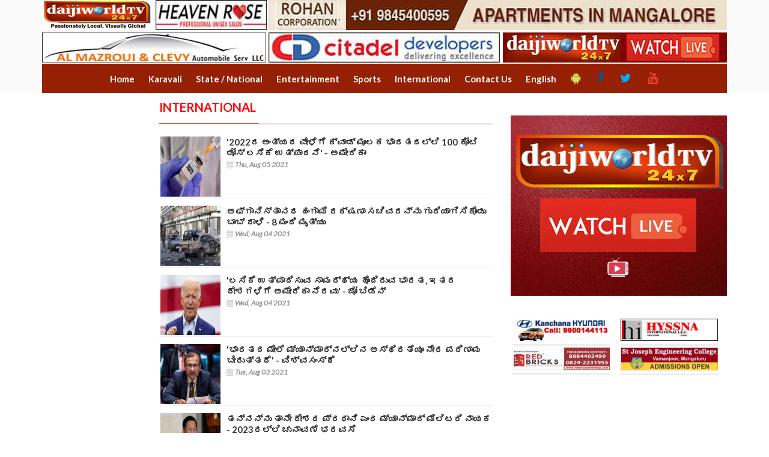

--- FILE ---
content_type: text/html; charset=UTF-8
request_url: https://www.daijiworld.com/kannada/newsCategory?newsCategory=international&page=51
body_size: 8949
content:
<!doctype html>
<html lang="en">

<head>
    <link rel="shortcut icon" type="image/x-icon" href="https://www.daijiworld.com/images/favicon.png" />
    <title>Welcome To DaijiworldTv247.com</title>

    <meta charset="utf-8" />
    <meta http-equiv="X-UA-Compatible" content="IE=edge" />
    <meta http-equiv="Content-Security-Policy" content="upgrade-insecure-requests">
    <meta name="viewport" content="width=1024" />
    <meta name="google-site-verification" content="FKne_kmdsqh1yM6G7Basen9uFmqDNwb8XTFVlxsi_Ug" />
    <meta property="fb:pages" content="759372200771903" />
    <meta name="facebook-domain-verification" content="k7fm7lov9gd5iugd8br6t1ut4sszwt" />
        <link href='https://fonts.googleapis.com/css?family=Lato:300,400,700,900,400italic' rel='stylesheet'
        type='text/css' />
    <link href="//maxcdn.bootstrapcdn.com/font-awesome/4.2.0/css/font-awesome.min.css" rel="stylesheet" />

    <link rel="stylesheet" type="text/css" href="https://www.daijiworld.com/kannada/css/jquery.bxslider.css" media="screen" />
    <link rel="stylesheet" type="text/css" href="https://www.daijiworld.com/kannada/css/flexslider.css" media="screen" />
    <link rel="stylesheet" type="text/css" href="https://www.daijiworld.com/kannada/css/bootstrap.min.css" media="screen" />
    <link rel="stylesheet" type="text/css" href="https://www.daijiworld.com/css/font-awesome.css" media="screen" />
    <link rel="stylesheet" type="text/css" href="https://www.daijiworld.com/kannada/css/style.css" media="screen" />
    <link rel="stylesheet" href="https://www.daijiworld.com/kannada/css/daijiworldTv247Style.css" />
    <link rel="stylesheet" href="https://www.daijiworld.com/kannada/css/daijiMenuStyle.css" />
    <style>
        .row-bottom-margin {
            margin-bottom: 20px;
        }
        /* Style the header */
        .header {
        padding: 10px 16px;
        background: #555;
        color: #f1f1f1;
        }

        /* Page content */
        .content {
        padding: 16px;
        }

        /* The sticky class is added to the header with JS when it reaches its scroll position */
        .sticky {
        position: fixed;
        top: 0;
        width: 100%
        }

        /* Add some top padding to the page content to prevent sudden quick movement (as the header gets a new position at the top of the page (position:fixed and top:0) */
        .sticky + .content {
        padding-top: 102px;
        }
    </style>
    </head>

<body>
    <div id="container">
        <!--Start header -->
        <header class="clearfix third-style">
    <!-- Bootstrap navbar -->
    <nav class="navbar navbar-default  navbar-static-top " role="navigation">
        <!-- list line posts -->
        <div class="container">
            <div class="row" style="padding-bottom: 2px;">
                <div class="col-md-4 hidden-xs" style="padding-right: 2px;">
                    <div class="row" style="padding-bottom: 2px;">
                        <div class="col-md-6 hidden-xs" style="padding-right: 2px;">
                            <a id="topAdvtAboveMenu_hplHome" href="https://www.daijiworld.com/kannada/default">
                                <img id="topAdvtAboveMenu_imgLogo" title="www.Daijiworld.com" class="img-responsive"
                                    src="https://www.daijiworld.com/kannada/images/daijiworld24X7.png">
                            </a>
                        </div>
                        <div class="col-md-6 hidden-xs" style="padding-left: 2px; padding-right: 2px;">
                            <a id="topAdvtAboveMenu_hplHome" href="https://www.daijiworld.com/kannada/default">
                                <a href="http://www.daijiworld.com/">
    <img id="Image2" title="www.Daijiworld.com" src="https://daijiworld.ap-south-1.linodeobjects.com/iWeb/tvdaijiworld/img_tv247/heavenRose185x50.png" class="img-responsive" />
    </a>

                            </a>
                        </div>
                    </div>
                </div>
                <div class="col-md-8 hidden-xs" style="padding-left: 2px;">
                    <a href="http://www.daijiworld.com/home.aspx">
    <img id="Image2" title="www.Daijiworld.com" src="https://daijiworld.ap-south-1.linodeobjects.com/iWeb/tvdaijiworld/img_tv247/rohan770x50.png" class="img-responsive" />
    </a>

                </div>
            </div>

            <div class="row" style="padding-bottom: 2px;">
                <div class="col-md-4 hidden-xs" style="padding-right: 2px;">
                    <a href="http://www.daijiworld.com/home.aspx">
    <img id="Image2" title="www.Daijiworld.com" src="https://daijiworld.ap-south-1.linodeobjects.com/iWeb/tvdaijiworld/img_tv247/almazroui375x50.png" class="img-responsive" />
    </a>

                </div>
                <div class="col-md-4 hidden-xs" style="padding-left: 2px; padding-right: 2px;">
                    <a href="http://www.daijiworld.com/home.aspx">
    <img id="Image2" title="www.Daijiworld.com" src="https://daijiworld.ap-south-1.linodeobjects.com/iWeb/tvdaijiworld/img_tv247/citadel385x50.png" class="img-responsive" />
    </a>

                </div>
                <div class="col-md-4 hidden-xs" style="padding-left: 2px;">
                    <a href="https://www.youtube.com/channel/UC66WtcGSVl0mWsZHMQOUoxg/live">
    <img id="Image2" title="www.Daijiworld.com" src="https://daijiworld.ap-south-1.linodeobjects.com/Linode/img_tv247/daijitv_375x50.jpg" class="img-responsive" />
    </a>

                </div>
            </div>
        </div>

        <!-- End list line posts -->
        <div class="container" id="myHeader">
            <div class="row">
                <div class="col-md-12">
                    <div class="daijiFirstMenu">
                        <a id="ctl00_ctl00_hplhome" class="world" href="https://www.daijiworld.com/kannada/default">
                            <span class="menuFontSize15px">Home</span>
                        </a>
                        <a id="ctl00_ctl00_hplKaravali" class="world"
                            href="https://www.daijiworld.com/kannada/newsCategory?newsCategory=karvalli">
                            <span class="menuFontSize15px">Karavali</span>
                        </a>
                        <a id="ctl00_ctl00_hplStateNational" class="world"
                            href="https://www.daijiworld.com/kannada/newsCategory?newsCategory=national">
                            <span class="menuFontSize15px">State / National</span>
                        </a>
                        <a id="ctl00_ctl00_hplEntertainment" class="world"
                            href="https://www.daijiworld.com/kannada/newsCategory?newsCategory=entertainment">
                            <span class="menuFontSize15px">Entertainment</span>
                        </a>
                        <a id="ctl00_ctl00_hplSport" class="world"
                            href="https://www.daijiworld.com/kannada/newsCategory?newsCategory=sports">
                            <span class="menuFontSize15px">Sports</span>
                        </a>
                        <a id="ctl00_ctl00_hplInternational" class="world"
                            href="https://www.daijiworld.com/kannada/newsCategory?newsCategory=international">
                            <span class="menuFontSize15px">International</span>
                        </a>
                        <a id="ctl00_ctl00_hplContactUs" class="world" href="https://www.daijiworld.com/common/contactUs">
                            <span class="menuFontSize15px">Contact Us</span>
                        </a>
                        <a id="ctl00_ctl00_hplEnglish" class="world" href="https://www.daijiworld.com/home">
                            <span class="menuFontSize15px">English</span>
                        </a>

                        <a class="daijiSocialIcon btn2" target="_blank"
                            href="https://play.google.com/store/apps/details?id=com.daijiworld247.android"
                            title="Android"><i class="fa fa-android fa-icons" style="color:#D4E157" ;=""></i></a>
                        <a class="daijiSocialIcon btn2" target="_blank"
                            href="https://www.facebook.com/daijiworldnews"><i class="fa fa-facebook fa-icons"
                                style="color:#01579B" ;="" title="Facebook"></i></a>
                        <a class="daijiSocialIcon btn2" target="_blank" href="https://twitter.com/daijiworldnews "><i
                                class="fa fa-twitter fa-icons" style="color:#03A9F4" ;="" title="Twitter"></i></a>
                        <a class="daijiSocialIcon btn2" target="_blank"
                            href="https://www.facebook.com/daijiworldTV"><i class="fa fa-youtube fa-icons"
                                style="color:#F44336" ;="" title="Youtube"></i></a>
                    </div>

                </div>
            </div>
        </div>
    </nav>
    <!-- End Bootstrap navbar -->
</header>        <!--End header -->
    </div>
    <div>
        <section class="block-wrapper">
    <div class="container">
        <div class="row">
            <div class="col-md-2 col-sm-2">
                <div class="paddingTop10px paddingBottom10px">
                </div>
            </div>
            <div class="col-md-6 col-sm-6">
                <div class="title-section paddingTop12px">
                    <h1 style="color: red">
                        <span id="lblHeading">International</span></h1>
                </div>
                <div class="owl-wrapper">
                    <div>
                        <div class="item">
                            <ul class="list-posts">
                                                                                                            <li>
                                            <img class="imgthumbnailHeight" src="https://daijiworld.ap-south-1.linodeobjects.com/iWeb/tvdaijiworld/img_tv247/PY-050821-vaccine.jpg">
                                            <div class="post-content">
                                                <h2>
                                                    <a href="https://www.daijiworld.com/kannada/newsDisplay?newsID=49957&newsCategory=international">
                                                       &#039;2022ರ ಅಂತ್ಯದ ವೇಳೆಗೆ ಕ್ವಾಡ್‌ ಮೂಲಕ ಭಾರತದಲ್ಲಿ 100 ಕೋಟಿ ಡೋಸ್‌ ಲಸಿಕೆ ಉತ್ಪಾದನೆ&#039; - ಅಮೇರಿಕಾ
                                                    </a>
                                                    <ul class="post-tags">
                                                        <li><i class="fa fa-calendar">&nbsp; </i>Thu, Aug 05 2021</li>
                                                    </ul>
                                                </h2>
                                            </div>
                                        </li>
                                                                            <li>
                                            <img class="imgthumbnailHeight" src="https://daijiworld.ap-south-1.linodeobjects.com/iWeb/tvdaijiworld/img_tv247/PY-040821-kabul.jpg">
                                            <div class="post-content">
                                                <h2>
                                                    <a href="https://www.daijiworld.com/kannada/newsDisplay?newsID=49922&newsCategory=international">
                                                       ಅಫ್ಗಾನಿಸ್ತಾನದ ಹಂಗಾಮಿ ರಕ್ಷಣಾ ಸಚಿವರನ್ನು ಗುರಿಯಾಗಿಸಿಕೊಂಡು ಬಾಂಬ್‌ ದಾಳಿ - 8 ಮಂದಿ ಮೃತ್ಯು
                                                    </a>
                                                    <ul class="post-tags">
                                                        <li><i class="fa fa-calendar">&nbsp; </i>Wed, Aug 04 2021</li>
                                                    </ul>
                                                </h2>
                                            </div>
                                        </li>
                                                                            <li>
                                            <img class="imgthumbnailHeight" src="https://daijiworld.ap-south-1.linodeobjects.com/iWeb/tvdaijiworld/img_tv247/PY-040821-biden.jpg">
                                            <div class="post-content">
                                                <h2>
                                                    <a href="https://www.daijiworld.com/kannada/newsDisplay?newsID=48936&newsCategory=international">
                                                       &#039;ಲಸಿಕೆ ಉತ್ಪಾದಿಸುವ ಸಾಮರ್ಥ್ಯ ಹೊಂದಿರುವ ಭಾರತ, ಇತರ ದೇಶಗಳಿಗೆ ಅಮೇರಿಕಾ ನೆರವು&#039; - ಜೋ ಬಿಡೆನ್‌‌
                                                    </a>
                                                    <ul class="post-tags">
                                                        <li><i class="fa fa-calendar">&nbsp; </i>Wed, Aug 04 2021</li>
                                                    </ul>
                                                </h2>
                                            </div>
                                        </li>
                                                                            <li>
                                            <img class="imgthumbnailHeight" src="https://daijiworld.ap-south-1.linodeobjects.com/iWeb/tvdaijiworld/img_tv247/hr-030821-thirumoorthy.jpg">
                                            <div class="post-content">
                                                <h2>
                                                    <a href="https://www.daijiworld.com/kannada/newsDisplay?newsID=48904&newsCategory=international">
                                                       &#039;ಭಾರತದ ಮೇಲೆ ಮ್ಯಾನ್ಮಾರ್‌ನಲ್ಲಿನ ಅಸ್ಥಿರತೆಯೂ ನೇರ ಪರಿಣಾಮ ಬೀರುತ್ತದೆ&#039; - ವಿಶ್ವಸಂಸ್ಥೆ
                                                    </a>
                                                    <ul class="post-tags">
                                                        <li><i class="fa fa-calendar">&nbsp; </i>Tue, Aug 03 2021</li>
                                                    </ul>
                                                </h2>
                                            </div>
                                        </li>
                                                                            <li>
                                            <img class="imgthumbnailHeight" src="https://daijiworld.ap-south-1.linodeobjects.com/iWeb/tvdaijiworld/img_tv247/PY-020821-aung.jpg">
                                            <div class="post-content">
                                                <h2>
                                                    <a href="https://www.daijiworld.com/kannada/newsDisplay?newsID=48849&newsCategory=international">
                                                       ತನ್ನನ್ನು ತಾನೇ ದೇಶದ ಪ್ರಧಾನಿ ಎಂದ ಮ್ಯಾನ್ಮಾರ್‌ ಮಿಲಿಟರಿ ನಾಯಕ - 2023ರಲ್ಲಿ ಚುನಾವಣೆ ಭರವಸೆ
                                                    </a>
                                                    <ul class="post-tags">
                                                        <li><i class="fa fa-calendar">&nbsp; </i>Mon, Aug 02 2021</li>
                                                    </ul>
                                                </h2>
                                            </div>
                                        </li>
                                                                            <li>
                                            <img class="imgthumbnailHeight" src="https://daijiworld.ap-south-1.linodeobjects.com/iWeb/tvdaijiworld/img_tv247/PY-010821-kandahar.jpg">
                                            <div class="post-content">
                                                <h2>
                                                    <a href="https://www.daijiworld.com/kannada/newsDisplay?newsID=48805&newsCategory=international">
                                                       ಕಂದಹಾರ್‌‌ ವಿಮಾನ ನಿಲ್ದಾಣದ ಮೇಲೆ ರಾಕೆಟ್‌ ದಾಳಿ - ವಿಮಾನಗಳ ಹಾರಾಟ ರದ್ದು
                                                    </a>
                                                    <ul class="post-tags">
                                                        <li><i class="fa fa-calendar">&nbsp; </i>Sun, Aug 01 2021</li>
                                                    </ul>
                                                </h2>
                                            </div>
                                        </li>
                                                                            <li>
                                            <img class="imgthumbnailHeight" src="https://daijiworld.ap-south-1.linodeobjects.com/iWeb/tvdaijiworld/img_tv247/PY-310721-ship.jpg">
                                            <div class="post-content">
                                                <h2>
                                                    <a href="https://www.daijiworld.com/kannada/newsDisplay?newsID=48762&newsCategory=international">
                                                       ಒಮಾನ್‌: ತೈಲ ಟ್ಯಾಂಕರ್‌ ಮೇಲೆ ಡ್ರೋನ್‌ ದಾಳಿ - ಇಬ್ಬರು ಮೃತ್ಯು
                                                    </a>
                                                    <ul class="post-tags">
                                                        <li><i class="fa fa-calendar">&nbsp; </i>Sat, Jul 31 2021</li>
                                                    </ul>
                                                </h2>
                                            </div>
                                        </li>
                                                                            <li>
                                            <img class="imgthumbnailHeight" src="https://daijiworld.ap-south-1.linodeobjects.com/iWeb/tvdaijiworld/img_tv247/PY-310721-rashad.jpg">
                                            <div class="post-content">
                                                <h2>
                                                    <a href="https://www.daijiworld.com/kannada/newsDisplay?newsID=48758&newsCategory=international">
                                                       ಭಾರತ ಮೂಲದ ರಶದ್ ಅಂತರಾಷ್ಟ್ರೀಯ ಧಾರ್ಮಿಕ ಸ್ವಾತಂತ್ರ್ಯದ ರಾಯಭಾರಿಯಾಗಿ ನೇಮಕ
                                                    </a>
                                                    <ul class="post-tags">
                                                        <li><i class="fa fa-calendar">&nbsp; </i>Sat, Jul 31 2021</li>
                                                    </ul>
                                                </h2>
                                            </div>
                                        </li>
                                                                            <li>
                                            <img class="imgthumbnailHeight" src="https://daijiworld.ap-south-1.linodeobjects.com/iWeb/tvdaijiworld/img_tv247/PY-300721-danish.jpg">
                                            <div class="post-content">
                                                <h2>
                                                    <a href="https://www.daijiworld.com/kannada/newsDisplay?newsID=48703&newsCategory=international">
                                                       &#039;ಛಾಯಾಗ್ರಾಹಕ ಡ್ಯಾನಿಶ್‌ ಸಿದ್ದಿಕಿಯನ್ನು ಕ್ರೂರವಾಗಿ ಹತ್ಯೆಗೈದಿದ್ದ ತಾಲಿಬಾನ್‌&#039; - ವರದಿ
                                                    </a>
                                                    <ul class="post-tags">
                                                        <li><i class="fa fa-calendar">&nbsp; </i>Fri, Jul 30 2021</li>
                                                    </ul>
                                                </h2>
                                            </div>
                                        </li>
                                                                            <li>
                                            <img class="imgthumbnailHeight" src="https://daijiworld.ap-south-1.linodeobjects.com/iWeb/tvdaijiworld/img_tv247/PY-290721-imran.jpg">
                                            <div class="post-content">
                                                <h2>
                                                    <a href="https://www.daijiworld.com/kannada/newsDisplay?newsID=48652&newsCategory=international">
                                                       &#039;ತಾಲಿಬಾನಿಗಳು ಉಗ್ರರಲ್ಲ ಅವರೂ ಸಹ ಸಾಮಾನ್ಯ ನಾಗರೀಕರು&#039; - ಇಮ್ರಾನ್‌ ಖಾನ್‌
                                                    </a>
                                                    <ul class="post-tags">
                                                        <li><i class="fa fa-calendar">&nbsp; </i>Thu, Jul 29 2021</li>
                                                    </ul>
                                                </h2>
                                            </div>
                                        </li>
                                                                            <li>
                                            <img class="imgthumbnailHeight" src="https://daijiworld.ap-south-1.linodeobjects.com/iWeb/tvdaijiworld/img_tv247/PY-280721-jhavo.jpg">
                                            <div class="post-content">
                                                <h2>
                                                    <a href="https://www.daijiworld.com/kannada/newsDisplay?newsID=48626&newsCategory=international">
                                                       &#039;ಭಾರತದ ಸಿಬ್ಬಂದಿಗಳಿರುವ ವಾಣಿಜ್ಯ ಹಡಗುಗಳ ಪ್ರವೇಶಕ್ಕೆ ಯಾವುದೇ ಅನಧಿಕೃತ ನಿಷೇಧ ಹೇರಿಲ್ಲ&#039; - ಚೀನಾ
                                                    </a>
                                                    <ul class="post-tags">
                                                        <li><i class="fa fa-calendar">&nbsp; </i>Wed, Jul 28 2021</li>
                                                    </ul>
                                                </h2>
                                            </div>
                                        </li>
                                                                            <li>
                                            <img class="imgthumbnailHeight" src="https://daijiworld.ap-south-1.linodeobjects.com/iWeb/tvdaijiworld/img_tv247/hr-270721-malya.jpg">
                                            <div class="post-content">
                                                <h2>
                                                    <a href="https://www.daijiworld.com/kannada/newsDisplay?newsID=48572&newsCategory=international">
                                                       &#039;ವಿಜಯ್ ಮಲ್ಯ ದಿವಾಳಿ&#039; ಎಂದು ಬ್ರಿಟನ್ ನ್ಯಾಯಾಲಯ ಘೋಷಣೆ
                                                    </a>
                                                    <ul class="post-tags">
                                                        <li><i class="fa fa-calendar">&nbsp; </i>Tue, Jul 27 2021</li>
                                                    </ul>
                                                </h2>
                                            </div>
                                        </li>
                                                                            <li>
                                            <img class="imgthumbnailHeight" src="https://daijiworld.ap-south-1.linodeobjects.com/iWeb/tvdaijiworld/img_tv247/PY-260721-flight.jpg">
                                            <div class="post-content">
                                                <h2>
                                                    <a href="https://www.daijiworld.com/kannada/newsDisplay?newsID=48550&newsCategory=international">
                                                       ಆ.2ರವರೆಗೆ ಭಾರತದ ಪ್ರಯಾಣಿಕ ವಿಮಾನಗಳ ನಿರ್ಬಂಧ ವಿಸ್ತರಿಸಿದ ಯುಎಇ
                                                    </a>
                                                    <ul class="post-tags">
                                                        <li><i class="fa fa-calendar">&nbsp; </i>Mon, Jul 26 2021</li>
                                                    </ul>
                                                </h2>
                                            </div>
                                        </li>
                                                                            <li>
                                            <img class="imgthumbnailHeight" src="https://daijiworld.ap-south-1.linodeobjects.com/iWeb/tvdaijiworld/img_tv247/PY-260721-antany.jpg">
                                            <div class="post-content">
                                                <h2>
                                                    <a href="https://www.daijiworld.com/kannada/newsDisplay?newsID=48525&newsCategory=international">
                                                       ಅಮೇರಿಕಾ ವಿದೇಶಾಂಗ ಸಚಿವ ಆಂಟನಿ ಬ್ಲಿಂಕೆನ್‌‌ ನಾಳೆ ಭಾರತಕ್ಕೆ ಆಗಮನ
                                                    </a>
                                                    <ul class="post-tags">
                                                        <li><i class="fa fa-calendar">&nbsp; </i>Mon, Jul 26 2021</li>
                                                    </ul>
                                                </h2>
                                            </div>
                                        </li>
                                                                            <li>
                                            <img class="imgthumbnailHeight" src="https://daijiworld.ap-south-1.linodeobjects.com/iWeb/tvdaijiworld/img_tv247/PY-250721-antony.jpg">
                                            <div class="post-content">
                                                <h2>
                                                    <a href="https://www.daijiworld.com/kannada/newsDisplay?newsID=48477&newsCategory=international">
                                                       &#039;ಭಾರತಕ್ಕೆ ಲಕ್ಷಾಂತರ ಡೋಸ್‌ ಲಸಿಕೆ ಕಳುಹಿಸಲು ಸಿದ್ದವಿವೆ&#039; - ಅಮೇರಿಕಾ
                                                    </a>
                                                    <ul class="post-tags">
                                                        <li><i class="fa fa-calendar">&nbsp; </i>Sun, Jul 25 2021</li>
                                                    </ul>
                                                </h2>
                                            </div>
                                        </li>
                                                                            <li>
                                            <img class="imgthumbnailHeight" src="https://daijiworld.ap-south-1.linodeobjects.com/iWeb/tvdaijiworld/img_tv247/PY-240721-america.jpg">
                                            <div class="post-content">
                                                <h2>
                                                    <a href="https://www.daijiworld.com/kannada/newsDisplay?newsID=48433&newsCategory=international">
                                                       &#039;ಭಾರತ-ಪಾಕಿಸ್ತಾನ ದ್ವಿಪಕ್ಷೀಯ ಮಾತುಕತೆ ಮೂಲಕ ಸಮಸ್ಯೆಗಳನ್ನು ಪರಿಹರಿಸಿಕೊಳ್ಳಬೇಕು&#039; - ಅಮೇರಿಕಾ
                                                    </a>
                                                    <ul class="post-tags">
                                                        <li><i class="fa fa-calendar">&nbsp; </i>Sat, Jul 24 2021</li>
                                                    </ul>
                                                </h2>
                                            </div>
                                        </li>
                                                                            <li>
                                            <img class="imgthumbnailHeight" src="https://daijiworld.ap-south-1.linodeobjects.com/iWeb/tvdaijiworld/img_tv247/PY-230721-america.jpg">
                                            <div class="post-content">
                                                <h2>
                                                    <a href="https://www.daijiworld.com/kannada/newsDisplay?newsID=48395&newsCategory=international">
                                                       &#039;ಶುದ್ಧ ಇಂಧನ ಉತ್ಪಾದನೆ ಬಳಕೆಗೆ ಪ್ರಧಾನಿ ಮೋದಿ ಕಾರ್ಯ ಸ್ವಾಗತಾರ್ಹ&#039; - ಅಮೇರಿಕಾ ಶ್ಲಾಘನೆ
                                                    </a>
                                                    <ul class="post-tags">
                                                        <li><i class="fa fa-calendar">&nbsp; </i>Fri, Jul 23 2021</li>
                                                    </ul>
                                                </h2>
                                            </div>
                                        </li>
                                                                            <li>
                                            <img class="imgthumbnailHeight" src="https://daijiworld.ap-south-1.linodeobjects.com/iWeb/tvdaijiworld/img_tv247/ms-210721-killd.jpg">
                                            <div class="post-content">
                                                <h2>
                                                    <a href="https://www.daijiworld.com/kannada/newsDisplay?newsID=48374&newsCategory=international">
                                                       ಅಫ್ಘಾನಿಸ್ತಾನದಲ್ಲಿ ಬಂದೂಕುಧಾರಿಗಳ ಗುಂಪಿನಿಂದ 100 ಕ್ಕೂ ಹೆಚ್ಚು ನಾಗರಿಕರ ಹತ್ಯೆ
                                                    </a>
                                                    <ul class="post-tags">
                                                        <li><i class="fa fa-calendar">&nbsp; </i>Fri, Jul 23 2021</li>
                                                    </ul>
                                                </h2>
                                            </div>
                                        </li>
                                                                            <li>
                                            <img class="imgthumbnailHeight" src="https://daijiworld.ap-south-1.linodeobjects.com/iWeb/tvdaijiworld/img_tv247/hr-220721-arrest.jpg">
                                            <div class="post-content">
                                                <h2>
                                                    <a href="https://www.daijiworld.com/kannada/newsDisplay?newsID=48359&newsCategory=international">
                                                       ಪತ್ನಿ ವೇಷದಲ್ಲಿ ವಿಮಾನ ಏರಿದ ಕೊರೊನಾ ಸೋಂಕಿತ ವ್ಯಕ್ತಿ ಅರೆಸ್ಟ್
                                                    </a>
                                                    <ul class="post-tags">
                                                        <li><i class="fa fa-calendar">&nbsp; </i>Thu, Jul 22 2021</li>
                                                    </ul>
                                                </h2>
                                            </div>
                                        </li>
                                                                            <li>
                                            <img class="imgthumbnailHeight" src="https://daijiworld.ap-south-1.linodeobjects.com/iWeb/tvdaijiworld/img_tv247/PY-210721-biden.jpg">
                                            <div class="post-content">
                                                <h2>
                                                    <a href="https://www.daijiworld.com/kannada/newsDisplay?newsID=48308&newsCategory=international">
                                                       &#039;ಸಾವಿನ ಸಂಖ್ಯೆ ಇಳಿಕೆಯಾಗಿದೆ, ಡೆಲ್ಟಾ ರೂಪಾಂತರ ಬಗ್ಗೆ ಎಚ್ಚರವಿರಲಿ&#039; - ಜೋ ಬಿಡೆನ್‌
                                                    </a>
                                                    <ul class="post-tags">
                                                        <li><i class="fa fa-calendar">&nbsp; </i>Wed, Jul 21 2021</li>
                                                    </ul>
                                                </h2>
                                            </div>
                                        </li>
                                                                            <li>
                                            <img class="imgthumbnailHeight" src="https://daijiworld.ap-south-1.linodeobjects.com/iWeb/tvdaijiworld/img_tv247/hr-200721-flight.jpg">
                                            <div class="post-content">
                                                <h2>
                                                    <a href="https://www.daijiworld.com/kannada/newsDisplay?newsID=48270&newsCategory=international">
                                                       ಭಾರತ ಮತ್ತು ಪಾಕಿಸ್ತಾನಕ್ಕೆ ಪ್ರಯಾಣಿಸಲು ವಿಧಿಸಿದ್ದ ನಿರ್ಬಂಧ ಸಡಿಲಿಕೆ
                                                    </a>
                                                    <ul class="post-tags">
                                                        <li><i class="fa fa-calendar">&nbsp; </i>Tue, Jul 20 2021</li>
                                                    </ul>
                                                </h2>
                                            </div>
                                        </li>
                                                                            <li>
                                            <img class="imgthumbnailHeight" src="https://daijiworld.ap-south-1.linodeobjects.com/iWeb/tvdaijiworld/img_tv247/ms-200721-bomb.jpg">
                                            <div class="post-content">
                                                <h2>
                                                    <a href="https://www.daijiworld.com/kannada/newsDisplay?newsID=48265&newsCategory=international">
                                                       ಇರಾಕ್ ನ ಜನನಿಬಿಡ ಮಾರುಕಟ್ಟೆಯಲ್ಲಿ ಬಾಂಬ್ ಸ್ಪೋಟ - ಮೃತರ ಸಂಖ್ಯೆ 35 ಕ್ಕೆ ಏರಿಕೆ
                                                    </a>
                                                    <ul class="post-tags">
                                                        <li><i class="fa fa-calendar">&nbsp; </i>Tue, Jul 20 2021</li>
                                                    </ul>
                                                </h2>
                                            </div>
                                        </li>
                                                                            <li>
                                            <img class="imgthumbnailHeight" src="https://daijiworld.ap-south-1.linodeobjects.com/iWeb/tvdaijiworld/img_tv247/PY-190721-pakisthan.jpg">
                                            <div class="post-content">
                                                <h2>
                                                    <a href="https://www.daijiworld.com/kannada/newsDisplay?newsID=48225&newsCategory=international">
                                                       ಅಫ್ಘಾನ್‌ ರಾಯಭಾರಿ ಮಗಳ ಅಪಹರಣ - ಜಾಗತಿಕವಾಗಿ ಪಾಕ್‌ಗೆ ತೀವ್ರ ಮುಖಭಂಗ
                                                    </a>
                                                    <ul class="post-tags">
                                                        <li><i class="fa fa-calendar">&nbsp; </i>Mon, Jul 19 2021</li>
                                                    </ul>
                                                </h2>
                                            </div>
                                        </li>
                                                                            <li>
                                            <img class="imgthumbnailHeight" src="https://daijiworld.ap-south-1.linodeobjects.com/iWeb/tvdaijiworld/img_tv247/PY-180721-shoot.jpg">
                                            <div class="post-content">
                                                <h2>
                                                    <a href="https://www.daijiworld.com/kannada/newsDisplay?newsID=48172&newsCategory=international">
                                                       ಅಮೇರಿಕಾದ ಪೋರ್ಟ್‌ಲ್ಯಾಂಡ್‌ನಲ್ಲಿ ಗುಂಡಿನ ದಾಳಿ - ಇಬ್ಬರು ಸಾವು
                                                    </a>
                                                    <ul class="post-tags">
                                                        <li><i class="fa fa-calendar">&nbsp; </i>Sun, Jul 18 2021</li>
                                                    </ul>
                                                </h2>
                                            </div>
                                        </li>
                                                                            <li>
                                            <img class="imgthumbnailHeight" src="https://daijiworld.ap-south-1.linodeobjects.com/iWeb/tvdaijiworld/img_tv247/PY-170721-flight.jpg">
                                            <div class="post-content">
                                                <h2>
                                                    <a href="https://www.daijiworld.com/kannada/newsDisplay?newsID=48144&newsCategory=international">
                                                       ಭಾರತೀಯ ವಾಯುಪಡೆಗೆ ಸೇರ್ಪಡೆಗೊಂಡ ಅಮೇರಿಕಾದ 2 ಎಂಹೆಚ್ -60 ಆರ್ ಹೆಲಿಕಾಪ್ಟರ್‌‌ಗಳು
                                                    </a>
                                                    <ul class="post-tags">
                                                        <li><i class="fa fa-calendar">&nbsp; </i>Sat, Jul 17 2021</li>
                                                    </ul>
                                                </h2>
                                            </div>
                                        </li>
                                                                            <li>
                                            <img class="imgthumbnailHeight" src="https://daijiworld.ap-south-1.linodeobjects.com/iWeb/tvdaijiworld/img_tv247/hr-170721-khan.jpg">
                                            <div class="post-content">
                                                <h2>
                                                    <a href="https://www.daijiworld.com/kannada/newsDisplay?newsID=48138&newsCategory=international">
                                                       &#039;ಆರ್‌ಎಸ್‌ಎಸ್‌ ಸಿದ್ಧಾಂತಗಳೇ ಭಾರತ ಮತ್ತು ಪಾಕ್ ಸ್ನೇಹಕ್ಕೆ ಅಡ್ಡಿಯಾಗಿದೆ&#039; - ಇಮ್ರಾನ್ ಖಾನ್
                                                    </a>
                                                    <ul class="post-tags">
                                                        <li><i class="fa fa-calendar">&nbsp; </i>Sat, Jul 17 2021</li>
                                                    </ul>
                                                </h2>
                                            </div>
                                        </li>
                                                                            <li>
                                            <img class="imgthumbnailHeight" src="https://daijiworld.ap-south-1.linodeobjects.com/iWeb/tvdaijiworld/img_tv247/hr-170721-biden.jpg">
                                            <div class="post-content">
                                                <h2>
                                                    <a href="https://www.daijiworld.com/kannada/newsDisplay?newsID=48136&newsCategory=international">
                                                       &#039;ಕೊರೊನಾದ ಬಗ್ಗೆ ಸಾಮಾಜಿಕ ಜಾಲತಾಣಗಳಲ್ಲಿ ಸುಳ್ಳು ಸುದ್ದಿ ಹರಡಿ ಜನರನ್ನು ಕೊಲ್ಲುತ್ತಿದ್ದಾರೆ&#039; - ಬಿಡೆನ್
                                                    </a>
                                                    <ul class="post-tags">
                                                        <li><i class="fa fa-calendar">&nbsp; </i>Sat, Jul 17 2021</li>
                                                    </ul>
                                                </h2>
                                            </div>
                                        </li>
                                                                            <li>
                                            <img class="imgthumbnailHeight" src="https://daijiworld.ap-south-1.linodeobjects.com/iWeb/tvdaijiworld/img_tv247/PY-160721-tedros.jpg">
                                            <div class="post-content">
                                                <h2>
                                                    <a href="https://www.daijiworld.com/kannada/newsDisplay?newsID=48102&newsCategory=international">
                                                       &#039;ಕೊರೊನಾ ಉಗಮದ ಬಗ್ಗೆ ಪ್ರಯೋಗಾಲಯದ ಸೋರಿಕೆ ಸಿದ್ದಾಂತ ತಳ್ಳಿಹಾಕುವಂತಿಲ್ಲ&#039;- ಡಬ್ಲ್ಯುಹೆಚ್‌ಒ
                                                    </a>
                                                    <ul class="post-tags">
                                                        <li><i class="fa fa-calendar">&nbsp; </i>Fri, Jul 16 2021</li>
                                                    </ul>
                                                </h2>
                                            </div>
                                        </li>
                                                                            <li>
                                            <img class="imgthumbnailHeight" src="https://daijiworld.ap-south-1.linodeobjects.com/iWeb/tvdaijiworld/img_tv247/hr-160721-flight.jpg">
                                            <div class="post-content">
                                                <h2>
                                                    <a href="https://www.daijiworld.com/kannada/newsDisplay?newsID=48099&newsCategory=international">
                                                       &#039;ಜುಲೈ ಅಂತ್ಯದ ವೇಳೆಗೆ ಭಾರತೀಯರಿಗೆ ದುಬೈಗೆ ವಿಮಾನ ಹಾರಟ ಪ್ರಾರಂಭಿಸಬಹುದು&#039; - ಅಮನ್ ಪುರಿ
                                                    </a>
                                                    <ul class="post-tags">
                                                        <li><i class="fa fa-calendar">&nbsp; </i>Fri, Jul 16 2021</li>
                                                    </ul>
                                                </h2>
                                            </div>
                                        </li>
                                                                            <li>
                                            <img class="imgthumbnailHeight" src="https://daijiworld.ap-south-1.linodeobjects.com/iWeb/tvdaijiworld/img_tv247/PY-160721-siddhiqui.jpg">
                                            <div class="post-content">
                                                <h2>
                                                    <a href="https://www.daijiworld.com/kannada/newsDisplay?newsID=48097&newsCategory=international">
                                                       ಅಫ್ಘಾನಿಸ್ತಾನದಲ್ಲಿ ನಡೆದ ಘರ್ಷಣೆಯಲ್ಲಿ ಭಾರತೀಯ ಛಾಯಾಗ್ರಾಹಕ ಮೃತ್ಯು
                                                    </a>
                                                    <ul class="post-tags">
                                                        <li><i class="fa fa-calendar">&nbsp; </i>Fri, Jul 16 2021</li>
                                                    </ul>
                                                </h2>
                                            </div>
                                        </li>
                                                                            <li>
                                            <img class="imgthumbnailHeight" src="https://daijiworld.ap-south-1.linodeobjects.com/iWeb/tvdaijiworld/img_tv247/PY-150721-germany.jpg">
                                            <div class="post-content">
                                                <h2>
                                                    <a href="https://www.daijiworld.com/kannada/newsDisplay?newsID=48052&newsCategory=international">
                                                       ಪಶ್ಚಿಮ ಜರ್ಮನಿಯಲ್ಲಿ ಭಾರೀ ಮಳೆ - ಪ್ರವಾಹಕ್ಕೆ 30 ಮಂದಿ ಕಾಣೆ
                                                    </a>
                                                    <ul class="post-tags">
                                                        <li><i class="fa fa-calendar">&nbsp; </i>Thu, Jul 15 2021</li>
                                                    </ul>
                                                </h2>
                                            </div>
                                        </li>
                                                                            <li>
                                            <img class="imgthumbnailHeight" src="https://daijiworld.ap-south-1.linodeobjects.com/iWeb/tvdaijiworld/img_tv247/PY-150721-choksi.jpg">
                                            <div class="post-content">
                                                <h2>
                                                    <a href="https://www.daijiworld.com/kannada/newsDisplay?newsID=48040&newsCategory=international">
                                                       ಡೊಮಿನಿಕಾದಲ್ಲಿ 51 ದಿನಗಳ ಬಂಧನದ ಬಳಿಕ ಆಂಟಿಗುವಾಕ್ಕೆ ಹಿಂದಿರುಗಿದ ಮೆಹುಲ್‌ ಚೋಕ್ಸಿ
                                                    </a>
                                                    <ul class="post-tags">
                                                        <li><i class="fa fa-calendar">&nbsp; </i>Thu, Jul 15 2021</li>
                                                    </ul>
                                                </h2>
                                            </div>
                                        </li>
                                                                            <li>
                                            <img class="imgthumbnailHeight" src="https://daijiworld.ap-south-1.linodeobjects.com/iWeb/tvdaijiworld/img_tv247/PY-140721-pakistan.jpg">
                                            <div class="post-content">
                                                <h2>
                                                    <a href="https://www.daijiworld.com/kannada/newsDisplay?newsID=48001&newsCategory=international">
                                                       ಪಾಕಿಸ್ತಾನದಲ್ಲಿ ಬಸ್‌ ಸ್ಪೋಟ - ಚೀನಾದ 9 ಮಂದಿ ಕಾರ್ಮಿಕರು ಸೇರಿದಂತೆ 13 ಮಂದಿ ಮೃತ್ಯು
                                                    </a>
                                                    <ul class="post-tags">
                                                        <li><i class="fa fa-calendar">&nbsp; </i>Wed, Jul 14 2021</li>
                                                    </ul>
                                                </h2>
                                            </div>
                                        </li>
                                                                            <li>
                                            <img class="imgthumbnailHeight" src="https://daijiworld.ap-south-1.linodeobjects.com/iWeb/tvdaijiworld/img_tv247/PY-140721-iran.jpg">
                                            <div class="post-content">
                                                <h2>
                                                    <a href="https://www.daijiworld.com/kannada/newsDisplay?newsID=47999&newsCategory=international">
                                                       ಮೋದಿಜೀ ನಮ್ಮನ್ನು ರಕ್ಷಿಸಿ - ಸಹಾಯಕ್ಕಾಗಿ ಇರಾನ್‌ನಲ್ಲಿ ಸಿಲುಕಿದ ಭಾರತೀಯ ಯುವಕರಿಂದ ಮನವಿ
                                                    </a>
                                                    <ul class="post-tags">
                                                        <li><i class="fa fa-calendar">&nbsp; </i>Wed, Jul 14 2021</li>
                                                    </ul>
                                                </h2>
                                            </div>
                                        </li>
                                                                            <li>
                                            <img class="imgthumbnailHeight" src="https://daijiworld.ap-south-1.linodeobjects.com/iWeb/tvdaijiworld/img_tv247/hr-130721-choksi.jpg">
                                            <div class="post-content">
                                                <h2>
                                                    <a href="https://www.daijiworld.com/kannada/newsDisplay?newsID=47953&newsCategory=international">
                                                       ಆಂಟಿಗುವಾ, ಬಾರ್ಬುಡಾಗೆ ತೆರಳಲು ಚೋಕ್ಸಿ‌ಗೆ ಜಾಮೀನು ನೀಡಿದ ಡೊಮಿನಿಕಾ ಹೈಕೋರ್ಟ್
                                                    </a>
                                                    <ul class="post-tags">
                                                        <li><i class="fa fa-calendar">&nbsp; </i>Tue, Jul 13 2021</li>
                                                    </ul>
                                                </h2>
                                            </div>
                                        </li>
                                                                            <li>
                                            <img class="imgthumbnailHeight" src="https://daijiworld.ap-south-1.linodeobjects.com/iWeb/tvdaijiworld/img_tv247/ms-130721-borish.jpg">
                                            <div class="post-content">
                                                <h2>
                                                    <a href="https://www.daijiworld.com/kannada/newsDisplay?newsID=47948&newsCategory=international">
                                                       ಇಂಗ್ಲೆಂಡ್ ನಲ್ಲಿ ಜುಲೈ 19ಕ್ಕೆ ಕೋವಿಡ್ ನಿರ್ಬಂಧ ಅಂತ್ಯ - ಪ್ರಧಾನಿ ಬೋರಿಸ್‌
                                                    </a>
                                                    <ul class="post-tags">
                                                        <li><i class="fa fa-calendar">&nbsp; </i>Tue, Jul 13 2021</li>
                                                    </ul>
                                                </h2>
                                            </div>
                                        </li>
                                                                            <li>
                                            <img class="imgthumbnailHeight" src="https://daijiworld.ap-south-1.linodeobjects.com/iWeb/tvdaijiworld/img_tv247/PY-120721-cell.jpg">
                                            <div class="post-content">
                                                <h2>
                                                    <a href="https://www.daijiworld.com/kannada/newsDisplay?newsID=47924&newsCategory=international">
                                                       ಸಿಂಗಾಪುರ: ಕೊರೊನಾ ನಿಯಮ ಉಲ್ಲಂಘನೆ - ಭಾರತೀಯ ಪ್ರಜೆಗೆ ಜೈಲು ಶಿಕ್ಷೆ
                                                    </a>
                                                    <ul class="post-tags">
                                                        <li><i class="fa fa-calendar">&nbsp; </i>Mon, Jul 12 2021</li>
                                                    </ul>
                                                </h2>
                                            </div>
                                        </li>
                                                                            <li>
                                            <img class="imgthumbnailHeight" src="https://daijiworld.ap-south-1.linodeobjects.com/iWeb/tvdaijiworld/img_tv247/hr-120721-nepal.jpg">
                                            <div class="post-content">
                                                <h2>
                                                    <a href="https://www.daijiworld.com/kannada/newsDisplay?newsID=47922&newsCategory=international">
                                                       ಶೇರ್‌ ಬಹದ್ದೂರ್ ದೇವುಬಾರನ್ನು ನೇಪಾಳದ ಪ್ರಧಾನಿಯಾಗಿ ನೇಮಿಸಿ - ಕೋರ್ಟ್‌ ಆದೇಶ
                                                    </a>
                                                    <ul class="post-tags">
                                                        <li><i class="fa fa-calendar">&nbsp; </i>Mon, Jul 12 2021</li>
                                                    </ul>
                                                </h2>
                                            </div>
                                        </li>
                                                                            <li>
                                            <img class="imgthumbnailHeight" src="https://daijiworld.ap-south-1.linodeobjects.com/iWeb/tvdaijiworld/img_tv247/PY-120721-guterres.jpg">
                                            <div class="post-content">
                                                <h2>
                                                    <a href="https://www.daijiworld.com/kannada/newsDisplay?newsID=47911&newsCategory=international">
                                                       &#039;ಕೊರೊನಾ ವಿರುದ್ಧದ ಹೋರಾಟದಲ್ಲಿ ಮಹಿಳೆಯನ್ನು ಒಂಟಿ ಮಾಡಲಾಗದು&#039; - ಗುಟೆರಸ್‌
                                                    </a>
                                                    <ul class="post-tags">
                                                        <li><i class="fa fa-calendar">&nbsp; </i>Mon, Jul 12 2021</li>
                                                    </ul>
                                                </h2>
                                            </div>
                                        </li>
                                                                            <li>
                                            <img class="imgthumbnailHeight" src="https://daijiworld.ap-south-1.linodeobjects.com/iWeb/tvdaijiworld/img_tv247/PY-110721-sowmya.jpg">
                                            <div class="post-content">
                                                <h2>
                                                    <a href="https://www.daijiworld.com/kannada/newsDisplay?newsID=47877&newsCategory=international">
                                                       &#039;ಸಾಂಕ್ರಾಮಿಕ ರೋಗ ಇನ್ನೂ ತಗ್ಗಿಲ್ಲ&#039; - ಸೌಮ್ಯ ಸ್ವಾಮಿನಾಥನ್‌ ಎಚ್ಚರಿಕೆ
                                                    </a>
                                                    <ul class="post-tags">
                                                        <li><i class="fa fa-calendar">&nbsp; </i>Sun, Jul 11 2021</li>
                                                    </ul>
                                                </h2>
                                            </div>
                                        </li>
                                                                            <li>
                                            <img class="imgthumbnailHeight" src="https://daijiworld.ap-south-1.linodeobjects.com/iWeb/tvdaijiworld/img_tv247/PY-110721-nethanyahu.jpg">
                                            <div class="post-content">
                                                <h2>
                                                    <a href="https://www.daijiworld.com/kannada/newsDisplay?newsID=47870&newsCategory=international">
                                                       12 ವರ್ಷಗಳ ನಂತರ ಪ್ರಧಾನಿ ನಿವಾಸದಿಂದ ನಿರ್ಗಮಿಸಿದ ಬೆಂಜಮಿನ್‌ ನೇತನ್ಯಾಹು
                                                    </a>
                                                    <ul class="post-tags">
                                                        <li><i class="fa fa-calendar">&nbsp; </i>Sun, Jul 11 2021</li>
                                                    </ul>
                                                </h2>
                                            </div>
                                        </li>
                                                                            <li>
                                            <img class="imgthumbnailHeight" src="https://daijiworld.ap-south-1.linodeobjects.com/iWeb/tvdaijiworld/img_tv247/hr-100721-shankar.jpg">
                                            <div class="post-content">
                                                <h2>
                                                    <a href="https://www.daijiworld.com/kannada/newsDisplay?newsID=47823&newsCategory=international">
                                                       ಭಾರತದಲ್ಲಿದ್ದ 17ನೇ ಶತಮಾನದ ಜಾರ್ಜಿಯಾ ರಾಣಿಯ ಪವಿತ್ರ ಪಳೆಯುಳಿಕೆ ಹಸ್ತಾಂತರ
                                                    </a>
                                                    <ul class="post-tags">
                                                        <li><i class="fa fa-calendar">&nbsp; </i>Sat, Jul 10 2021</li>
                                                    </ul>
                                                </h2>
                                            </div>
                                        </li>
                                                                            <li>
                                            <img class="imgthumbnailHeight" src="https://daijiworld.ap-south-1.linodeobjects.com/iWeb/tvdaijiworld/img_tv247/PY-100721-hackers.jpg">
                                            <div class="post-content">
                                                <h2>
                                                    <a href="https://www.daijiworld.com/kannada/newsDisplay?newsID=47822&newsCategory=international">
                                                       ಸುಳ್ಳು ಸಂದೇಶ ರವಾನಿಸಿ ಇರಾನ್‌ ರೈಲು ಸೇವೆ ಅಸ್ತವ್ಯಸ್ತಗೊಳಿಸಿದ ಹ್ಯಾಕರ್‍ಸ್‌
                                                    </a>
                                                    <ul class="post-tags">
                                                        <li><i class="fa fa-calendar">&nbsp; </i>Sat, Jul 10 2021</li>
                                                    </ul>
                                                </h2>
                                            </div>
                                        </li>
                                                                            <li>
                                            <img class="imgthumbnailHeight" src="https://daijiworld.ap-south-1.linodeobjects.com/iWeb/tvdaijiworld/img_tv247/hr-090721-bengal.jpg">
                                            <div class="post-content">
                                                <h2>
                                                    <a href="https://www.daijiworld.com/kannada/newsDisplay?newsID=47791&newsCategory=international">
                                                       ಜ್ಯೂಸ್ ಕಾರ್ಖಾನೆಯಲ್ಲಿ ಅಗ್ನಿ ಅವಘಡ - 40 ಜನ ಮೃತ್ಯು, 30ಕ್ಕೂ ಅಧಿಕ ಮಂದಿಗೆ ಗಾಯ
                                                    </a>
                                                    <ul class="post-tags">
                                                        <li><i class="fa fa-calendar">&nbsp; </i>Fri, Jul 09 2021</li>
                                                    </ul>
                                                </h2>
                                            </div>
                                        </li>
                                                                            <li>
                                            <img class="imgthumbnailHeight" src="https://daijiworld.ap-south-1.linodeobjects.com/iWeb/tvdaijiworld/img_tv247/PY-090721-biden.jpg">
                                            <div class="post-content">
                                                <h2>
                                                    <a href="https://www.daijiworld.com/kannada/newsDisplay?newsID=47784&newsCategory=international">
                                                       &#039;ಅಫ್ಗಾನಿಸ್ತಾನದಿಂದ ಸೇನೆಯನ್ನು ಹಿಂದಕ್ಕೆ ಕರೆಸಿಕೊಳ್ಳುವ ಯೋಜನೆ ಆಗಸ್ಟ್ 31ರಂದು ಪೂರ್ಣ&#039; - ಜೋ ಬಿಡೆನ್‌
                                                    </a>
                                                    <ul class="post-tags">
                                                        <li><i class="fa fa-calendar">&nbsp; </i>Fri, Jul 09 2021</li>
                                                    </ul>
                                                </h2>
                                            </div>
                                        </li>
                                                                            <li>
                                            <img class="imgthumbnailHeight" src="https://daijiworld.ap-south-1.linodeobjects.com/iWeb/tvdaijiworld/img_tv247/ms-050721-ajmal.jpg">
                                            <div class="post-content">
                                                <h2>
                                                    <a href="https://www.daijiworld.com/kannada/newsDisplay?newsID=47739&newsCategory=international">
                                                       ಅಬುಧಾಬಿ : ರಸ್ತೆ ಅಪಘಾತದಲ್ಲಿ  ಕಣ್ಣೂರು ಮೂಲದ ಯುವಕ ಅಜ್ಮಲ್‌ ಸಾವು
                                                    </a>
                                                    <ul class="post-tags">
                                                        <li><i class="fa fa-calendar">&nbsp; </i>Thu, Jul 08 2021</li>
                                                    </ul>
                                                </h2>
                                            </div>
                                        </li>
                                                                            <li>
                                            <img class="imgthumbnailHeight" src="https://daijiworld.ap-south-1.linodeobjects.com/iWeb/tvdaijiworld/img_tv247/hr-080721-judgment.jpg">
                                            <div class="post-content">
                                                <h2>
                                                    <a href="https://www.daijiworld.com/kannada/newsDisplay?newsID=47732&newsCategory=international">
                                                       ಭಾರತ ಸರ್ಕಾರದ 20 ಆಸ್ತಿಗಳ ಮುಟ್ಟುಗೋಲಿಗೆಆದೇಶಿಸಿದ ಫ್ರಾನ್ಸ್ ಕೋರ್ಟ್
                                                    </a>
                                                    <ul class="post-tags">
                                                        <li><i class="fa fa-calendar">&nbsp; </i>Thu, Jul 08 2021</li>
                                                    </ul>
                                                </h2>
                                            </div>
                                        </li>
                                                                            <li>
                                            <img class="imgthumbnailHeight" src="https://daijiworld.ap-south-1.linodeobjects.com/iWeb/tvdaijiworld/img_tv247/hr-080721-bomb.jpg">
                                            <div class="post-content">
                                                <h2>
                                                    <a href="https://www.daijiworld.com/kannada/newsDisplay?newsID=47726&newsCategory=international">
                                                       ಅಮೇರಿಕಾ ರಾಯಭಾರ ಕಚೇರಿ ಗುರಿಯಾಗಿಸಿ ಇರಾಕ್‌ನಲ್ಲಿ ರಾಕೆಟ್ ದಾಳಿ
                                                    </a>
                                                    <ul class="post-tags">
                                                        <li><i class="fa fa-calendar">&nbsp; </i>Thu, Jul 08 2021</li>
                                                    </ul>
                                                </h2>
                                            </div>
                                        </li>
                                                                            <li>
                                            <img class="imgthumbnailHeight" src="https://daijiworld.ap-south-1.linodeobjects.com/iWeb/tvdaijiworld/img_tv247/PY-080721-evergreen.jpg">
                                            <div class="post-content">
                                                <h2>
                                                    <a href="https://www.daijiworld.com/kannada/newsDisplay?newsID=47724&newsCategory=international">
                                                       ಎವರ್‌ ಗಿವೆನ್‌ಗೆ‌ 7 ಸಾವಿರ ಕೋಟಿ ರೂ. ದಂಡ ವಿಧಿಸಿದ್ದ ಸುಯೆಜ್‌‌ ಕಾಲುವೆ ಪ್ರಾಧಿಕಾರಕ್ಕೆ ಸಿಕ್ಕಿದ್ದು ಪುಡಿಗಾಸು
                                                    </a>
                                                    <ul class="post-tags">
                                                        <li><i class="fa fa-calendar">&nbsp; </i>Thu, Jul 08 2021</li>
                                                    </ul>
                                                </h2>
                                            </div>
                                        </li>
                                                                            <li>
                                            <img class="imgthumbnailHeight" src="https://daijiworld.ap-south-1.linodeobjects.com/iWeb/tvdaijiworld/img_tv247/PY-070721-choksi.jpg">
                                            <div class="post-content">
                                                <h2>
                                                    <a href="https://www.daijiworld.com/kannada/newsDisplay?newsID=47680&newsCategory=international">
                                                       ಅಕ್ರಮ ಪ್ರವೇಶ ಪ್ರಕರಣ - ವಿಚಾರಣೆ ರದ್ದುಪಡಿಸುವಂತೆ ಹೈಕೋರ್ಟ್‌ ಮೊರೆ ಹೋದ ಚೋಕ್ಸಿ
                                                    </a>
                                                    <ul class="post-tags">
                                                        <li><i class="fa fa-calendar">&nbsp; </i>Wed, Jul 07 2021</li>
                                                    </ul>
                                                </h2>
                                            </div>
                                        </li>
                                                                                                </ul>
                        </div>
                    </div>
                    <div class="pagination-box text-center">
                       <ul class="pagination-list">
        
                    <li  ><a class="page_enabled" href="?newsCategory=international&amp;page=1" rel="prev">First</a></li>
        
            <li><a class="page_enabled" href="?newsCategory=international&amp;page=50" rel="prev">Prev</a></li>
        
        
                    
           

            
                                                                        <li><a class="page_enabled" href="?newsCategory=international&amp;page=1">1</a></li>
                                                                                <li><a class="page_enabled" href="?newsCategory=international&amp;page=2">2</a></li>
                                                                    
           

            
                                
           

            
                                                                        <li><a class="page_enabled" href="?newsCategory=international&amp;page=48">48</a></li>
                                                                                <li><a class="page_enabled" href="?newsCategory=international&amp;page=49">49</a></li>
                                                                                <li><a class="page_enabled" href="?newsCategory=international&amp;page=50">50</a></li>
                                                                                <li class="active"><span><a class="page_disabled" href="" >51</a></span></li>
                                                                                <li><a class="page_enabled" href="?newsCategory=international&amp;page=52">52</a></li>
                                                                                <li><a class="page_enabled" href="?newsCategory=international&amp;page=53">53</a></li>
                                                                                <li><a class="page_enabled" href="?newsCategory=international&amp;page=54">54</a></li>
                                                                    
           

            
                                
           

            
                                                                        <li><a class="page_enabled" href="?newsCategory=international&amp;page=86">86</a></li>
                                                                                <li><a class="page_enabled" href="?newsCategory=international&amp;page=87">87</a></li>
                                                        
        
                    <li><a class="page_enabled" href="?newsCategory=international&amp;page=52" rel="next">Next</a></li>
            <li  ><a class="page_enabled" href="?newsCategory=international&amp;page=87" rel="prev">Last</a></li>
            </ul>

                    </div>
                </div>
                <br>
            </div>
            <div class="col-md-4 col-sm-4">
                <div class="sidebar" style="padding-top: 12px; ">
                    <div class="videoWrapper1">
    <a target="_blank" href="https://www.youtube.com/channel/UC66WtcGSVl0mWsZHMQOUoxg/live">
        <img id="rightYouTube_Image1" src="https://www.daijiworld.com/images/daijiworld247.jpg" />
    </a>
</div>
                </div>
                <div class="col-md-6 hidden-xs" style="padding-top: 5px; padding-left: 3px; padding-right: 15px;">
                    <ul class="hpRightAdvt">
                    <li>
            <a href="http://www.daijiworld.com">
                <img src="https://daijiworld.ap-south-1.linodeobjects.com/iWeb/tvdaijiworld/img_ad/space_pb_061018.jpg" alt="" class="img-responsive hidden-xs" />
            </a>
        </li>
                <li>
            <a href="http://www.daijiworld.com/">
                <img src="https://daijiworld.ap-south-1.linodeobjects.com/iWeb/tvdaijiworld/img_ad/redbricks_pb_051018.jpg" alt="" class="img-responsive hidden-xs" />
            </a>
        </li>
            </ul>
                </div>
                <div class="col-md-6 hidden-xs" style="padding-top: 5px; padding-left: 3px; padding-right: 15px;">
                    <ul class="hpRightAdvt">
                    <li>
            <a href="http://www.daijiworld.com">
                <img src="https://daijiworld.ap-south-1.linodeobjects.com/iWeb/tvdaijiworld/img_ad/hyssna_pb_300318.jpg" alt="" class="img-responsive hidden-xs" />
            </a>
        </li>
                <li>
            <a href="http://www.daijiworld.com/">
                <img src="https://daijiworld.ap-south-1.linodeobjects.com/iWeb/tvdaijiworld/img_ad/stjoseph_pb_300418.jpg" alt="" class="img-responsive hidden-xs" />
            </a>
        </li>
            </ul>
                </div>
            </div>
        </div>
    </div>
</section>
    </div>
    <footer>
    <div class="container">
        <div class="footer-widgets-part">
            <div class="row">
                <div class="col-md-3 col-md-3 col-md-offset-2">
                    <div class="widget text-widget">
                        <h1>Corporate Office</h1>
                        <p>
                            Daijiworld Residency,<br>
                            Airport Road, Bondel Post,<br>
                            Mangalore - 575 008 
                           Karnataka India<br>
                            Telephone : +91-824-2982023.<br>
                            General Enquiry: office@daijiworld.com,<br>
                            News &amp; Info : news@daijiworld.com
                        </p>
                    </div>
                </div>
                
                <div class="col-md-3">
                    <div class="widget posts-widget">
                        <h1>Franchise Office</h1>
                        <p>
                            Kishoo Enterprises,
                            <br>
                            3rd Floor, Mandavi Trade Centre,
                            Kadiyali, Udupi – 576 102
                            <br>
                            Telephone : 0091-820-4295571
                            <br>
                            E-mail : udupi@daijiworld.com
                        </p>

                    </div>
                </div>
                <div class="col-md-3">
                    <div class="widget flickr-widget">
                        <h1>&nbsp; </h1>

                        <p>
                            Daijiworld Middle East FZE,<br>
                            P.O.Box: 84772, Dubai, UAE<br>
                            Tel: 971-50-6597629<br>
                            Fax: 971-4-2639207<br>
                            Email: dubai@daijiworld.com
                        </p>
                    </div>
                </div>
            </div>

        </div>

        <div class="footer-last-line">
            <div class="row">
                <div class="col-md-4">
                    <p>
                        Copyright © 2001 - 2020.  All Rights Reserved.
                        <br>
                        Published by  Daijiworld Television Pvt Ltd., Mangalore.
                    </p>
                </div>
                <div class="col-md-4 text-center">
                    <div class="widget social-widget">
                        <ul class="social-icons">
                            <li><a class="android" target="_blank" href="https://play.google.com/store/apps/details?id=com.daijiworld247.android"><i class="fa fa-android"></i></a></li>
                            <li><a class="facebook" target="_blank" href="https://www.facebook.com/daijiworldnews"><i class="fa fa-facebook"></i></a></li>
                            <li><a class="twitter" target="_blank" href="https://twitter.com/daijiworldmgl"><i class="fa fa-twitter"></i></a></li>
                            <li><a class="youtube" target="_blank" href="https://www.youtube.com/user/TVdaijiworld1"><i class="fa fa-youtube"></i></a></li>
                        </ul>
                    </div>
                </div>
                <div class="col-md-4" style="padding-right: 0px;">
                    <nav class="footer-nav">
                        <ul>
                            <li>
                                <a id="ctl00_ctl00_hplHome1" href="https://www.daijiworld.com/kannada/default">Home</a>
                            </li>
                            <li>
                                <a id="ctl00_ctl00_hplAbout" href="https://www.daijiworld.com/home">English</a>
                            </li>
                            <li>
                                <a id="ctl00_ctl00_hplFooterContactUs" href="https://www.daijiworld.com/common/contactUs">Contact</a>
                            </li>
                        </ul>
                    </nav>
                    <div class="pull-left hidden-xs">
                        <p> Powered by <a href="https://atconline.biz" target="_blank">ATC Online LLP</a></p>
                    </div>
                </div>
            </div>
        </div>
    </div>
</footer>
    <script type="text/javascript" src="https://www.daijiworld.com/kannada/js/jquery.min.js"></script>
    <script type="text/javascript" src="https://cdn.ergadx.com/js/daijiworld-ads.js"></script>
    <script type="text/javascript" src="https://www.daijiworld.com/kannada/js/script.js"></script>
    <script type="text/javascript" src="https://www.daijiworld.com/kannada/js/bootstrap.min.js"></script>
    <script type="text/javascript" src="https://www.daijiworld.com/kannada/js/jquery.imagesloaded.min.js"></script>
    <script type="text/javascript" src="https://www.daijiworld.com/kannada/js/jquery.flexslider.js"></script>
    <script type="text/javascript" src="https://www.daijiworld.com/kannada/js/jquery.bxslider.min.js"></script>
    <script async src="//platform.twitter.com/widgets.js" charset="utf-8"></script>
    <!--google Analytics-->
    
    <!-- Google tag (gtag.js) -->
    <script async src="https://www.googletagmanager.com/gtag/js?id=G-76ZG97FYFH"></script>
    <script> window.dataLayer = window.dataLayer || [];function gtag(){dataLayer.push(arguments);}gtag('js', new Date());gtag('config', 'G-76ZG97FYFH');</script>
    <!--google Analytics-->
    <!--tracking outbound links-->
    <script>
        function recordOutboundLink(link ,category, action) {
            if (gtag) {
                     gtag('event', "click", {
                    'send_to': 'G-76ZG97FYFH',
                    'event_category': category,
                    'event_label': action
                });
                setTimeout('document.location = "' + link.href + '"', 100)
            }
        }
    </script>
    
    <!--tracking outbound links-->
        <script>
        window.onscroll = function() {myFunction()};

        // Get the header
        var header = document.getElementById("myHeader");

        // Get the offset position of the navbar
        var sticky = header.offsetTop;

        // Add the sticky class to the header when you reach its scroll position. Remove "sticky" when you leave the scroll position
        function myFunction() {
        if (window.pageYOffset > sticky) {
            header.classList.add("sticky");
        } else {
            header.classList.remove("sticky");
        }
        }
    </script>

    
    

</body>

</html>


--- FILE ---
content_type: text/css
request_url: https://www.daijiworld.com/kannada/css/daijiMenuStyle.css
body_size: 498
content:
.daijiFirstMenu {
    margin: 0px;
    padding: 0px;
    overflow: hidden;
    background-color: #962003;
    width: 100%;
    text-align: center;
    font-size: 13px;
    font-family: 'Lato', sans-serif;
    font-weight: 600;
}

    .daijiFirstMenu a {
        display: inline-block;
        color: #f2f2f2;
        text-align: center;
        padding: 10px 10px;
        text-decoration: none;
        transition: 0.1s;
        color: white !important;
        font-size: 13px;
        font-family: 'Lato', sans-serif;
        font-weight: 600;
        position: relative;
    }

        .daijiFirstMenu a:hover {
            background-color: #555;
        }

.daijiSecondMenu {
    margin: 0;
    padding: 0;
    overflow: hidden;
    background-color: #efefef;
    width: 100%;
    text-align: center;
    font-size: 13px;
    font-family: 'Lato', sans-serif;
    font-weight: 600;
}

    .daijiSecondMenu a {
        display: inline-block;
        color: #f2f2f2;
        text-align: center;
        padding: 8px 8px;
        text-decoration: none;
        transition: 0.3s;
        color: black !important;
        font-size: 13px;
        font-family: 'Lato', sans-serif;
        font-weight: 600;
        padding-left: 12px;
        position: relative;
    }

.fa-icons {
    font-size: 20px;
}

.daijiSocialIcon {
    color: white;
    padding: 15px 32px;
    text-align: center;
    display: inline-block;
    font-size: 16px;
    margin: 4px 2px;
    cursor: pointer;
    -webkit-transition-duration: 0.4s;
    transition-duration: 0.4s;
}
.btn2:hover {
    box-shadow: 0 12px 16px 0 rgba(0,0,0,0.24),0 17px 50px 0 rgba(0,0,0,0.19);
}

--- FILE ---
content_type: text/javascript
request_url: https://cdn.ergadx.com/js/daijiworld-ads.js
body_size: 213
content:
(function() {

		try{
			const s = document.createElement('script');
			s.setAttribute('src', 'https://www.googletagmanager.com/gtag/js?id=G-Y39GWXZV0H');
			s.async = true;
			document.head.appendChild(s);

			window.dataLayer = window.dataLayer || [];
			window.gtag = function() {
			  window.dataLayer.push(arguments);
			};

			window.gtag('js', new Date());
			window.gtag('config', 'G-Y39GWXZV0H');
			
			const g = document.createElement('script');
			g.setAttribute('src', 'https://securepubads.g.doubleclick.net/tag/js/gpt.js');
			g.async = true;
			document.head.appendChild(g);

			const p = document.createElement('script');
			p.setAttribute('src', 'https://cjss.enewspapr.com/prebid/common/prebid6.9.0.js');
			p.async = true;
			document.head.appendChild(p);


			const a = document.createElement('script');
			a.setAttribute('src', 'https://c.amazon-adsystem.com/aax2/apstag.js');
			a.async = true;
			document.head.appendChild(a);


			const erg = document.createElement('script');
			erg.setAttribute('src', 'https://cdn.ergadx.com/js/12/ads.js');
			erg.async = true;
			document.head.appendChild(erg);
		}catch(err){
		}
})();		



--- FILE ---
content_type: application/javascript
request_url: https://www.daijiworld.com/kannada/js/script.js
body_size: 2431
content:
/*jshint jquery:true */

$(document).ready(function($) {
    "use strict";

    /* global google: false */
    /*jshint -W018 */

    /*-------------------------------------------------*/
    /* =  portfolio isotope
    /*-------------------------------------------------*/

    var winDow = $(window);
    // Needed variables
    var $container = $('.iso-call');
    var $filter = $('.filter');

    try {
        // $container.imagesLoaded(function() {
        // init
        winDow.trigger('resize');
        $container.isotope({
            filter: '*',
            layoutMode: 'masonry',
            itemSelector: '.iso-call > div',
            masonry: {
                columnWidth: '.default-size'
            },
            animationOptions: {
                duration: 750,
                easing: 'linear'
            }
        });
        // });
    } catch (err) {

    }

    winDow.on('resize', function() {
        var selector = $filter.find('a.active').attr('data-filter');

        try {
            $container.isotope({
                filter: selector,
                animationOptions: {
                    duration: 750,
                    easing: 'linear',
                    queue: false,
                }
            });
        } catch (err) {}
        return false;
    });

    // Isotope Filter 
    $filter.find('a').on('click', function() {
        var selector = $(this).attr('data-filter');

        try {
            $container.isotope({
                filter: selector,
                animationOptions: {
                    duration: 750,
                    easing: 'linear',
                    queue: false,
                }
            });
        } catch (err) {

        }
        return false;
    });


    var filterItemA = $('.filter li a');

    filterItemA.on('click', function() {
        var $this = $(this);
        if (!$this.hasClass('active')) {
            filterItemA.removeClass('active');
            $this.addClass('active');
        }
    });

    $('#container').addClass('active');
    $('.iso-call').css('opacity', 0);
    $('.iso-call').imagesLoaded(function() {
        $('.iso-call').css('opacity', 1);
    });

    /*-------------------------------------------------*/
    /* = ticker news
    /*-------------------------------------------------*/

    $('a.toogle-box').on('click', function(event) {
        event.preventDefault();
        if (!$(this).hasClass('active')) {
            $(this).addClass('active');
            $('div.versions-box-choose').addClass('closed');
        } else {
            $(this).removeClass('active');
            $('div.versions-box-choose').removeClass('closed');
        }
    });

    /*-------------------------------------------------*/
    /* = ticker news
    /*-------------------------------------------------*/

    try {
        $('#js-news').ticker({
            speed: 0.20, // The speed of the reveal
            controls: true, // Whether or not to show the jQuery News Ticker controls
            titleText: '', // To remove the title set this to an empty String
            displayType: 'reveal', // Animation type - current options are 'reveal' or 'fade'
            direction: 'ltr', // Ticker direction - current options are 'ltr' or 'rtl'
            pauseOnItems: 2000, // The pause on a news item before being replaced
            fadeInSpeed: 600, // Speed of fade in animation
            fadeOutSpeed: 300 // Speed of fade out animation
        });
    } catch (err) {}

    /*-------------------------------------------------*/
    /* =  OWL carousell - featured post, video post, gallery posts
    /*-------------------------------------------------*/
    try {
        var owlWrap = $('.owl-wrapper');

        if (owlWrap.length > 0) {

            if (jQuery().owlCarousel) {
                owlWrap.each(function() {

                    var carousel = $(this).find('.owl-carousel'),
                        dataNum = $(this).find('.owl-carousel').attr('data-num'),
                        dataNum2,
                        dataNum3;

                    if (dataNum == 1) {
                        dataNum2 = 1;
                        dataNum3 = 1;
                    } else if (dataNum == 2) {
                        dataNum2 = 2;
                        dataNum3 = dataNum - 1;
                    } else {
                        dataNum2 = dataNum - 1;
                        dataNum3 = dataNum - 2;
                    }

                    carousel.owlCarousel({
                        autoPlay: 10000,
                        navigation: true,
                        items: dataNum,
                        itemsDesktop: [1199, dataNum2],
                        itemsDesktopSmall: [979, dataNum3]
                    });

                });
            }
        }

    } catch (err) {

    }

    /*-------------------------------------------------*/
    /* = bxslider 
    /*-------------------------------------------------*/

    try {
        $('.bxslider').bxSlider({
            mode: 'fade',
            auto: true
        });

        $('.big-bxslider').bxSlider({
            mode: 'horizontal',
            auto: true
        });

        $('.slider-call').bxSlider({
            pagerCustom: '#bx-pager'
        });

        $('.slider-call2').bxSlider({
            pagerCustom: '#bx-pager2'
        });


    } catch (err) {}

    /* ---------------------------------------------------------------------- */
    /*	magnific-popup
    /* ---------------------------------------------------------------------- */

    try {
        // Example with multiple objects
        $('.zoom').magnificPopup({
            type: 'image',
            gallery: {
                enabled: true
            }
        });

    } catch (err) {

    }

    try {
        // Example with multiple objects
        $('.video-link').magnificPopup({
            type: 'iframe'
        });
    } catch (err) {

    }

    try {
        var magnLink = $('.log-in-popup');
        magnLink.magnificPopup({
            closeBtnInside: true
        });
    } catch (err) {

    }

    /*-------------------------------------------------*/
    /* =  comming soon & error height fix
    /*-------------------------------------------------*/

    try {

        $('#clock').countdown("2016/04/29", function(event) {
            var $this = $(this);
            switch (event.type) {
                case "seconds":
                case "minutes":
                case "hours":
                case "days":
                case "daysLeft":
                    $this.find('span#' + event.type).html(event.value);
                    break;
                case "finished":
                    $this.hide();
                    break;
            }
        });

    } catch (err) {

    }

    /*-------------------------------------------------*/
    /* = skills animate
    /*-------------------------------------------------*/

    try {

        var skillBar = $('.review-box');
        skillBar.appear(function() {

            var animateElement = $(".meter > p");
            animateElement.each(function() {
                $(this)
                    .data("origWidth", $(this).width())
                    .width(0)
                    .animate({
                        width: $(this).data("origWidth")
                    }, 1200);
            });

        });
    } catch (err) {}

    /* ---------------------------------------------------------------------- */
    /*	register login forms
    /* ---------------------------------------------------------------------- */

    $('.register-line a').on('click', function(event) {
        event.preventDefault();
        $('form.login-form').slideUp(400);
        $('form.register-form').slideDown(400);
    });

    $('a.lost-password').on('click', function(event) {
        event.preventDefault();
        $('form.login-form').slideUp(400);
        $('form.lost-password-form').slideDown(400);
    });

    $('.login-line a').on('click', function() {
        console.log("clicked");
        $('form.lost-password-form').slideUp(400);
        $('form.register-form').slideUp(400);
        $('form.login-form').slideDown(400);
    });

    /* ---------------------------------------------------------------------- */
    /*	Contact Map
    /* ---------------------------------------------------------------------- */

    var contact = { "lat": "-38.3945495", "lon": "144.9187974" }; //Change a map coordinate here!-38.3945495,144.9187974

    try {
        var mapContainer = $('#map');
        mapContainer.gmap3({
            action: 'addMarker',
            marker: {
                options: {
                    icon: new google.maps.MarkerImage('images/marker.png')
                }
            },
            latLng: [contact.lat, contact.lon],
            map: {
                center: [contact.lat, contact.lon],
                zoom: 10
            },
        }, { action: 'setOptions', args: [{ scrollwheel: false }] });
    } catch (err) {

    }

    /* ---------------------------------------------------------------------- */
    /*	Header animate after scroll
    /* ---------------------------------------------------------------------- */

    (function() {

        var docElem = document.documentElement,
            didScroll = false,
            changeHeaderOn = 300;
        document.querySelector('header');

        function init() {
            window.addEventListener('scroll', function() {
                if (!didScroll) {
                    didScroll = true;
                    setTimeout(scrollPage, 100);
                }
            }, false);
        }

        function scrollPage() {
            var sy = scrollY();
            if (sy >= changeHeaderOn) {
                $('header').addClass('active');
            } else {
                $('header').removeClass('active');
            }
            didScroll = false;
        }

        function scrollY() {
            return window.pageYOffset || docElem.scrollTop;
        }

        init();

    })();

});

--- FILE ---
content_type: application/javascript; charset=utf-8
request_url: https://fundingchoicesmessages.google.com/f/AGSKWxXaUcsfl7GyN8nDy8_WygyFyHS74E9f09PUd7c7rI8A-PmkzR2NlnAuqJ3K0ZMHVBiZbXK2imCKxuDaWR5Puf_hhj9YpabQl69IxkClplbRfjZhFMdotfll5FlPuYRnFSWGh98ywSWt5g3TAKhwnzozVIfaK0TV92FV_nspL_aSP-20sbxezJIhSkYw/_/ad/top2.?view=ad&/adsdaqbanner_/googleadsafc_/scripts/AdService_
body_size: -1290
content:
window['1da70a26-1f57-490f-bd5a-cc51568c1262'] = true;